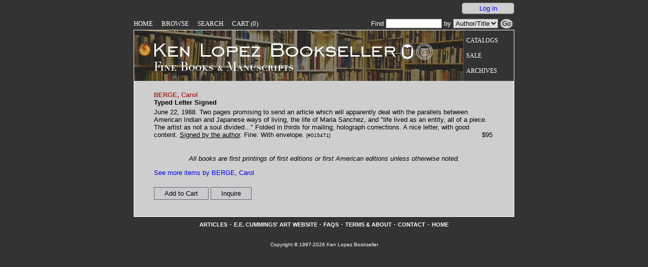

--- FILE ---
content_type: text/html; charset=utf-8
request_url: https://lopezbooks.com/item/15471/
body_size: 6291
content:
<!DOCTYPE html>
<html lang="en">
<head>
<meta charset="utf-8">
<meta name="viewport" content="width=device-width, initial-scale=1">
<meta name="keywords" content="BERGE, Carol, Typed Letter Signed, modern first editions, ABAA, rare books, signed books, manuscripts, first editions, literature, modern literature, collectible books">

<meta name="description" content="June 22, 1988. Two pages promising to send an article which will apparently deal with the parallels between American Indian and Japanese ways of living, the life of Maria Sanchez, and &quot;life lived as an entity, all of a piece. The artist as not a soul divided...&quot; Folded in thirds for mailing; holograph corrections. A nice letter, with good content. Signed by the author. Fine. With envelope.">

<title>BERGE, Carol - Typed Letter Signed | Ken Lopez Bookseller</title>
<link rel="icon" href="/static/images/favicon.ico">
<link rel="stylesheet" href="/static/css/style.css?v=2379">


</head>
<body>
<div id="skiptocontent"><a href="#content">skip to main content</a></div>
<noscript><div style="position: fixed; bottom: 0px; left: 0px; width: 100%; max-height: 70px; color:#000; background: #fb0; padding: 10px 20px; text-align: center;"><strong>Note:</strong> Javascript is disabled in your browser, so some features of the site may not work as intended.</div></noscript>

<div id="container">

<header id="header">

<nav id="navbar">
  <div id="branding" class="logo"><a href="/" title="Home">Lopezbooks.com</a></div>
  <div id="menu-button" class="nav-main toggle">
    <span>Menu</span>
    <ul id="nav-main-menu">
  
      <li><a href="/accounts/login/" rel="nofollow">Log In</a></li>
  
      <li><a href="/cart/" rel="nofollow">Cart (0 items)</a> </li>
      <li><a href="/weekly_sale/">Sale</a></li>
      <li><a href="/search/">Advanced Search</a></li>
      <li><a href="/browse/">Browse</a></li>
      <li><a href="/highlights/">Highlights</a></li>
      <li><a href="/catalogs/">Catalogs</a></li>
      <li><a href="/archives/" rel="external">Archives</a></li>
    </ul>
  </div>
  <div id="navbar-search" class="toggle">
    <form action="/qsearch/" method="get" id="navbar-search-form">
      <input type="hidden" name="order_by" value="3">
      <input type="hidden" name="type" value="author-or-title">
      <input type="text" maxlength="50" name="terms" required="required" placeholder="Find Author/Title" aria-label="Search our inventory">
    </form>
  </div>
</nav>


<div id="login-status">
<a href="/accounts/login/" rel="nofollow" class="button">Log in</a>

</div>

<div id="topmenu-wrapper">
<nav id="topmenu">
  <ul>
    <li><a href="/">Home</a></li>
    <li><a href="/browse/">Browse</a></li>
    <li><a href="/search/">Search</a></li>
    <li><a href="/cart/" rel="nofollow">Cart (0)</a></li>
  </ul>
</nav>

<form action="/qsearch/" method="get" id="qsearch" onsubmit="return qsearchTest()">
<input type="hidden" name="order_by" value="3">
<div><label>Find <input type="text" maxlength="50" size="12" name="terms" required="required"></label> by
  <select name="type" aria-label="Search our inventory by author/title">
    <option value="author-or-title" selected="selected">Author/Title</option>
    <option value="author">Author</option>
    <option value="title">Title</option>
  </select>
  <input type="submit" value="Go" class="btn go"><br>
</div>
</form>
</div>

</header>


<div id="content_frame">

<nav id="banner_menu">
  <a href="/" id="nav-banner-link" aria-label="Go to home page"></a>
  <ul>
    <li><a href="/catalogs/">Catalogs</a></li>
    <li><a href="/weekly_sale/">Sale</a></li>
    <li><a href="/archives/" rel="external" title="Visit archives.lopezbooks.com">Archives</a></li>
  </ul>
</nav>

<main id="content">


<div class="display_item" itemscope itemtype="http://schema.org/Book">



<div class="item_auth" itemprop="author">BERGE, Carol</div>

<div class="item_title" itemprop="name">Typed Letter Signed</div>

<meta itemprop="datePublished" content="1988" />
<div class="item_description" itemprop="description">June 22, 1988. Two pages promising to send an article which will apparently deal with the parallels between American Indian and Japanese ways of living, the life of Maria Sanchez, and "life lived as an entity, all of a piece. The artist as not a soul divided..." Folded in thirds for mailing; holograph corrections. A nice letter, with good content. <U>Signed by the author</U>. Fine. With envelope.
<span class="item_id">[#015471]</span>

<span itemprop="offers" itemscope itemtype="http://schema.org/Offer">
    
<span class="item_price">
<span class="price" itemprop="price">$95</span></span>
    
<meta itemprop="priceCurrency" content="USD" />
<link itemprop="availability" href="http://schema.org/InStock">
</span>


</div>

<p class="first_stmt">All books are first printings of first editions or first American editions unless otherwise noted.</p>



<p class="see-more">
    <a href="/search/?author=berge+carol">See more items by BERGE, Carol</a>
    
</p>


<div class="item_actions">


<form action="/add/" method="post"><input type="hidden" name="csrfmiddlewaretoken" value="v6ilPmhpeswTd75lOUZCRDwqyOpH4k3u03dI8NA2y8t1dDocMdJvidteXeMN9ddm">
<input type="hidden" name="quantity" value="1" class="priced">
<input type="hidden" name="productname" value="15471">
<input type="submit" name="addcart" value="Add to Cart" class="btn">
</form>



<form action="/inquire/" method="get" class="inquire-button-form">
<input type="hidden" name="kl" value="15471">
<input type="submit" value="Inquire" class="btn">
</form>

</div>
</div>


</main>
</div>


<footer id="footer">

<nav class="nav">
  <ul>
    <li><a href="/articles/">Articles</a></li>
    <li><a href="https://eecummingsart.com/" rel="external" title="Visit eecummingsart.com">E.E. Cummings' Art website</a></li>
    <li><a href="/faq/">FAQs</a></li>
    <li><a href="/about/">Terms &amp; About</a></li>
    <li><a href="/contact/">Contact</a></li>
    <li><a href="/">Home</a></li>
  </ul>
</nav>



<div class="copyright">
  <p>Copyright © 1997-2026 Ken Lopez Bookseller</p>
</div>

</footer>

</div>




<script src="/static/js/jquery.min.js"></script>
<script src="/static/js/jquery-migrate.min.js"></script>

<!--[if lt IE 9]>
<script type="text/javascript" src="https://cdnjs.cloudflare.com/ajax/libs/html5shiv/3.7.3/html5shiv.js"></script>
<![endif]-->
<script src="/static/js/scripts.js?v=2216"></script>

</body>
</html>


--- FILE ---
content_type: text/css
request_url: https://lopezbooks.com/static/css/style.css?v=2379
body_size: 6299
content:
@media print {
    body {
        color: black;
        background-color: white;
        width: auto;
        margin: 0;
    }
    #header,
    div.pagination .next,
    div.pagination .previous,
    .alpha_index,
    #banner_menu,
    button,
    input,
    .nav,
    #findusfb,
    .footer-banner,
    .see-more,
    .search_info {
        display: none;
    }
    img {
        page-break-inside: avoid;
    }
    div#container::before {
        content: "Ken Lopez Bookseller | lopezbooks.com";
        font-size: large;
        font-weight: bold;
        font-family: serif;
    }
    .pagination>ul::before {
        content: "page:";
    }
    div#container {
        width: 7.5in;
        margin: auto;
    }
    div.nota_bene {
        padding: 0;
        border: none;
        background-color: white;
    }
}

main { display: block; }  /* IE fix */

html {
  font-size: 100%;
}
body {
  color: #fff;
  background-color: #333;
  font-family: Verdana, Arial, Helvetica, sans-serif;
  font-size: 81.25%;
  margin: 0;
}
img {
  max-width: 100%;
  height: auto;
}
cite {
  font-style: italic;
}
fieldset {
  box-sizing: border-box;
}
legend {
  margin: 0 0 .4em;
  padding: 0 5px;
  font-size: 1.1em;
  font-weight: bold;
}
h1 {
  font-size: 1.3em;
  text-align: center;
  clear: both;
}
h2 {
  font-size: 1.1em;
}
label {
  cursor: pointer;
}
sup {
  font-variant: small-caps;
}
a {
  color: rgb(0, 0, 238);
}
a:link {
  text-decoration: none;
}
a:visited {
  text-decoration: none;
}
a:hover {
  text-decoration: underline;
}
a:active {
  text-decoration: underline;
}
input,
select,
textarea {
  border: 1px solid #666;
}
input:focus,
select:focus {
  border-color: #00e;
  background-color: #eff;
}
#header {
  color: #fff;
  background-color: #333;
}
#content {
  color: #000;
  background-color: #cecece;
  padding: .5em 1.7287234043%;
}
#footer {
  color: #fff;
  background-color: #333;
  text-align: center;
  clear: both;
}
.group:after {
  content: "";
  display: table;
  clear: both;
}
.copyright {
  margin-top: 2em;
  text-align: center;
  font-size: x-small;
}
.original_price {
  text-decoration: line-through;
}
.sale_price {
  background-color: #ddd;
  font-weight: bold;
}
.sold {
  color: white;
  background-color: #ee0000;
}
.hold {
  color: white;
  background-color: #A52A2A;
}
a img {
  border: 1px solid #fff;
}
a:hover img {
  border: 1px solid orange;
}
.item_id {
  font-size: x-small;
}
.item_topic {
  font-weight: normal;
}
.item_auth {
  color: #A52A2A;
  font-weight: bold;
}
.item_title {
  font-weight: bold;
}
/* FAQ page */
.faq > ul {
  list-style-type: none;
  padding: 0;
}
.faq li {
  margin: 0 0 2em;
}
.faq_q {
  font-weight: bold;
}

/* Checkout */
#checkoutprogress {
  margin-bottom: 1.5625em;
  box-sizing: border-box;
}
#checkoutprogress ol {
  padding: 0;
  border-bottom: 1px solid;
  margin: 0;
}
#checkoutprogress li {
  font-size: 110%;
  margin-left: 3px;
  margin-right: 3px;
  display: inline-block;
  list-style: none;
  color: #1B1B1B;
  border-left: 1px solid #666;
  border-top: 1px solid #666;
  border-right: 1px solid #666;
  border-bottom: none;
  background-color: #bdbdbd;
  border-top-left-radius: .5em;
  border-top-right-radius: .5em;
  box-sizing: border-box;
  width: 2em;
  text-align: center;
  position: relative;
  top: 1px;
}
#checkoutprogress li.active {
  background-color: #cecece;
  color: #000;
  border-left: 1px solid #000;
  border-top: 1px solid #000;
  border-right: 1px solid #000;
  border-bottom: 1px solid #cecece;
  width: auto;
  padding: 0 .5em;
}
#checkoutprogress a {
  display: inline-block;
  width: 100%;
  box-sizing: border-box;
}

#checkout fieldset,
#login-form fieldset,
.contact-info-form fieldset {
  margin: 1em 0;
  padding: 0.5em;
  border-radius: 5px;
}
#checkout #id_ccv,
#checkout #id_month_expires,
#checkout #id_year_expires {
  width: 6em;
}
#shipping li {
  list-style-type: none;
  text-decoration: none;
  padding-left: 1em;
  text-indent: -1em;
}

span.page_name {
  margin-left: 2em;
  font-size: 140%;
  color: #933;
}

.author_blurb {
  background-color: #666;
  color: white;
  padding: .6em
}

/* for item listings */
.catalog_thumb {
  text-align: center;
}
.number_found {
  margin-top: 0;
}
.messages {
  border: 1px solid #600;
  padding: 1em;
  border-radius: .2em;
  background-color: #ddd;
}
.messages li {
  color: #900;
  list-style-type: none;
}
.messages .error {
  font-weight: bold;
  color: #c00000;
}
.sort_selector {
  text-align: right;
}
.highlights,
.catalogs {
  width: 100%;
}
.highlights td {
  width: 33%;
  vertical-align: top;
  padding: 5px;
  text-align: center;
}
.highlights p {
  clear: left;
}
.catalogs td {
  padding: 5px;
}
.catalogs td.left {
  width: 20%;
}
.catalogs td.right {
  width: 30%;
}
p.more_highs {
  text-align: center;
  font-size: larger;
}
/* Articles */
.article_index ul {
  padding-left: 5.3%;
  margin: 1em 0 2.5em;
}
.article_index li {
  list-style-type: circle;
  margin: 0 0 1em 0;
}
.article_index li.article_heading {
  list-style-type: none;
  font-size: 120%;
  margin: 0 0 .5em;
}

.browse_choices {
  text-align: center;
  padding: 0;
  clear: both;
}
.browse_choices li {
  display: inline;
}

.form th {
  vertical-align: top;
  text-align: right;
  font-weight: normal;
  padding-top: 3px;
}

#inquiry_subject {
  width: 85%;
  margin-left: auto;
  margin-right: auto;
  margin-bottom: 1em;
  background-color: #ddd;
  padding: .5em;
  border: 1px solid black;
}
.btn {
  color: #000;
  background-color: #cacacf;
  padding: .3em 1.5em;
}
.nav_image a:link {
  text-decoration: none;
}
.nav_image a:visited {
  text-decoration: none;
}
.nav_image a:hover {
  text-decoration: none;
}
.nav_image a:active {
  text-decoration: none;
}
.nav_image img {
  border-style: none;
  border-width: 0;
}
.inventory ul {
  list-style-type: none;
}
.inventory li {
  margin-bottom: .7em;
}
.inventory a {
  color: black;
}
.inventory img {
  float: none;
  vertical-align: middle;
}
.help,
p.help {
  font-size: 9px !important;
  margin-top: .5em;
  clear: left;
}
.profile li {
  list-style-type: none;
}
td.label {
  text-align: right;
  padding-right: .5em;
}

.order_notes {
  background-color: #ccc;
  padding: 0.3125em;
}
.nota_bene {
  margin: 1em;
  padding: .5em .8em;
  border: 1px solid gray;
  background-color: #ccc;
}
.quote_msg {
  margin: 1em;
  padding: .5em .8em;
  border: 1px solid gray;
  background-color: #ccc;
}
.currency_table {
  text-align: right;
}
.currency_table th {
  font-weight: normal;
  padding-right: 1em;
}
.search_info form {
  display: inline;
}
.search_info {
  width: 100%;
}
.search_info td {
  width: 33%;
}
.item_actions form {
  display: inline;
}
.item_price {
  float: right;
  text-align: right;
}
.sold,
.hold,
.sale_price,
.original_price,
.price {
  padding-left: 3px;
  padding-right: 3px;
  border-radius: .3em;
}
.search_item {
  padding: 0.6em 0;
  border-bottom: 1px dotted green;
}
.search_item::after {
  content: "";
  display: block;
  clear: both;
  height: 0;
  overflow: hidden;
  visibility: hidden;
}
.search_item:last-of-type {
  border-bottom: none;
}
.nota_bene_sm {
  font-size: smaller;
  margin-top: .2em;
}
.alpha_index li {
  display: inline;
  list-style-type: none;
}
.alpha_index li.current {
  outline: 1px solid black;
}
.alpha_index a {
  border: 1px dotted #ddd;
  padding: 0 2px;
  text-decoration: none;
}
.alpha_index a:hover,
.alpha_index a:focus {
  border: 1px solid blue;
}
.alpha_index a:active {
  border: 1px solid red;
}
.payment_form {
  text-align: right;
}
.payment_form .btn {
  border: 4px groove red;
}

/* Pagination */
.pagination {
  text-align: center;
  margin-right: 1em;
  margin-bottom: 1em;
}
.pagination ul {
  padding-left: 0;
}
.pagination ul li {
  display: inline;
  padding: .2em;
}
.pagination .current {
  font-weight: bold;
  border: 1px solid gray;
  border-radius: .5em;
  background-color: #ddd;
}
.pagination a[rel=next]::after {
  content: " »";
}
.pagination a[rel=prev]::before {
  content: "« ";
}
.nav {
  font-weight: bold;
  font-size: small;
  background-color: #333;
}
.nav a:link {
  color: #fff;
  text-decoration: none;
}
.nav a:visited {
  color: #fff;
  text-decoration: none;
}
.nav a:hover {
  text-decoration: none;
  color: orange;
}
.nav a:active {
  text-decoration: none;
}
.nav ul {
  padding: 0;
}
.nav ul li {
  display: inline;
  text-transform: uppercase;
  list-style-type: none;
}
#footer nav ul {
  margin: 0 auto;
  line-height: 2.3;
}
#footer nav ul li {
  font-size: .85em;
  white-space: nowrap;
}
#footer nav li:after {
  content: "·";
  padding: 0 .1em 0 .4em;
  margin: auto;
}
#footer nav li:last-child:after {
  content: initial;
}
button.subscribe-btn {
  float: right;
}
div.hide-btn {
  display: none;
  text-align: center;
}
div#subscribe-box {
  width: 50%;
  margin-left: auto;
  margin-right: auto;
  border: 1px gray solid;
  padding: .5em;
  color: #000;
  background-color: #ccc;
}
#login-form input {
  display: block;
  padding: .5em;
  width: 14em;
  margin-top: 6px;
  margin-bottom: 14px;
}
#login-form input[type="submit"] {
  width: 8em;
}
#login-form h2 {
  margin-bottom: 2px;
  text-align: center;
}
#login-form p { margin: .5em; }
ul.form {
  list-style-type: none;
  padding: 0;
  margin: 0;
}
.form textarea {
  vertical-align: baseline;
  box-sizing: border-box;
}
.form li {
  vertical-align: top;
  margin-bottom: 3px;
}
.form div {
  margin-bottom: .5em;
}
.form label {
  width: 9em;
  float: left;
  text-align: right;
  margin-top: 2px;
  margin-right: .5em;
}
.form input {
  width: 13em;
}
.form input[type="submit"] {
  width: auto;
  margin: auto;
}
#password-change-form label {
  width: 12em;
}
#password-reset-form label {
  width: 11.5em;
}
.error-field {
  border-color: rgb(255, 0, 0);
  background-color: rgb(240, 255, 200);
}

/* Error messages for forms */
.errorlist {
  color: #c00000;
  font-weight: bold;
  border-radius: 5px;
  background: #ddd;
}
ul.errorlist {
  margin: 0;
  padding: 0;
}
.errorlist li {
  display: block;
  margin: 4px 0 0;
  /*! margin: 0 0 7px 12em; */
  padding: .4em;
}
#login-error li {
  margin: 0 0 1em;
}
.in-cart {
  font-weight: bold;
  color: #722424;
  border: groove white 2px;
  padding: 0 5px;
}
noscript div {
  clear: both; color: red; background-color: black; padding: 2em;
}
.go {
  border-radius: 50%;
  padding: 0.1em 0.25em;
  /*! width: 0.9em; */
  /*! height: 2em; */
}
.basement_item {
  width: 13em;
  margin: 1em auto;
  text-align: center;
  background-color: #d6d6d6;
  border-radius: .5em;
  color: #444;
}
.basement_item a {
  color: inherit;
}
.fb-like { float: right; margin-top: 11px; }
#findusfb img { float: right; margin: 0 0 .5em 1em; border: none; }

div.display_item ul,
div.search_item ul,
div.search_item ol,
div.display_item ol {
  padding: 0;
}
div.display_item li,
div.search_item li {
  list-style-position: inside;
  margin: .3em 0 .3em .5em;
}
.elist-title {
  font-size: 1.3em;
  text-align: center;
}
.elist-description {
  margin: 1.73% 5.19%;
  border: 1px gray solid;
  padding: .6em;
  background-color: #ddd;
  border-radius: 0.5em;
}
#shipping-rates {
  border-collapse: collapse;
}
#shipping-rates td,
#shipping-rates th {
  border: 1px solid gray;
  padding: .1em 1em;
}
#shipping-rates caption {
  font-size: 120%;
}
#shipping-rates thead {
  background-color: #ddd;
}
#shipping-rates tbody tr:hover {
  background-color: #ccc;
}
#shipping-rates tbody td.right:hover {
  background-color: #eed;
}
.discount-code {
  border: 1px dotted rgb(102, 102, 102);
  padding: 0.1em 0.3em;
  background-color: rgb(238, 187, 96);
}
.book_fairs td {
  vertical-align: top;
  /*! padding-right: .7em; */
}
.book_fairs p {
  margin-top: 0;
}
p.fair_name {
  margin-bottom: 0;
  font-weight: bold;
}
/* bb */
#basement_info ul {
  list-style-type: none;
  padding: 0;
}
#basement_info li {
  margin-left: 0;
}
div.basement {
  padding-top: 0;
  padding-bottom: 0;
  border-radius: 2em;
  height: 170px;
  background: url(/static/images/bargain-170.jpg) no-repeat #cecece;
}
#basement_search {
  text-align: center;
  font-size: 105%;
}
#basement_search a:visited {
  color: blue;
}
#basement_search a:hover {
  background-color: #eee;
  text-decoration: none;
}
#basement_search div {
  margin: 0 0 .25em;
}
#basement_info,
#basement_search {
  margin-left: 425px;
}
.empty-results {
  text-align: center;
  border: 1px solid #666;
  background-color: #ccc;
  padding: .5em;
}
/* end bb */
p.first_stmt {
  text-align: center;
  font-style: italic;
  clear: right;
  padding-top: .5em;
}
p.cat_name {
  text-align: center;
  clear: right;
  padding-left: 3em;
  padding-right: 8em;
}
.cat_thumb {
  float: left;
}
.search_item p {
  margin-top: .3em;
}
.search_item img {
  margin: .3em 1em .3em 0em;
  float: left;
}
.search_item hr {
  clear: both;
  margin-top: 2px;
  width: 100%;
  color: #999;
  background-color: #999;
  height: 1px;
  border: 0;
}

/* Display item */
.item_actions {
  padding-top: .6em;
  clear: both;
}
.display_item img,
.lot-banner {
  display: block;
  margin-left: auto;
  margin-right: auto;
  margin-bottom: 1em;
}
.display_item .item_description {
  margin: .3em 0 2em 0;
}
.item_description p {
  text-indent: 2em;
  margin-top: .3em;
  margin-bottom: .1em;
}
/* search page */
.new_catalog_search {
    text-align: center;
    border: 1px solid gray;
    background-color: #ccc;
    padding: 0.2em;
    margin: 0 auto 1em;
    width: 90%;
    box-sizing: border-box;
}
input#id_year_low,
input#id_year_high,
select#id_items_per_page,
input#id_price_low,
input#id_price_high {
  width: 4em;
}
span.required { font-weight: bold; }
#cart {
  width: 100%;
  clear: both;
  border-collapse: collapse;
  border-spacing: 0;
  margin-bottom: 2em;
}
#cart td,
#cart th {
  border: 1px solid #000;
  padding: 2px;
}
#cart th {
  background-color: #aaa;
  color: #000;
}
#content > #cart th:first-of-type {
	border: none;
	padding: 0;
	background-color: transparent;
}
#content > #cart tr > td:first-of-type {
	border: none;
	padding-right: 2px;
	background-color: transparent;
}
.right { text-align: right; }
.left { text-align: left; }
.center { text-align: center; }
.form_table th {
  text-align: right;
  font-weight: normal;
}

#checkout label,
.contact-info-form label {
  display: block;
  margin-top: 4px;
}
#checkout #notes label {
  float: none;
  width: auto;
  text-align: left;
  margin-bottom: .5em;
}
#checkout input[type=text],
#checkout input[type=email],
#checkout select,
.contact-info-form input[type=text],
.contact-info-form select {
  width: 15em;
  /*! margin: 1px 5px; */
  box-sizing: border-box;
}
#checkout input[type=radio],
#checkout input[type=checkbox] {
  width: auto;
}

#id_copy_address { width: auto; }
#continue-para {
  clear: both;
  text-align: center;
}
#checkout-discount { clear: both; }
#shipping-same {
  text-align: center;
  clear: both;
  font-weight: bold;
}
#shipping-same label {
  display: inline;
}
#shipping-same input,
#payment-method input,
#shipping input,
input#id_elist {
  width: auto;
  border: none;
  vertical-align: bottom;
}
#payment-method li label,
#shipping li label {
  float: none;
  width: auto;
  text-align: left;
}
#payment-method li,
#shipping li {
  list-style-type: none;
  padding-left: 0;
  margin-bottom: 5px;
}
#checkout h3,
#ordersuccess h3,
.contact-info-form h3 {
  font-size: 110%;
  font-weight: normal;
  border-bottom: 1px solid #000;
  clear: both;
}
#search_form #id_submit {
  display: block;
  margin: 1em auto;
}
#account_menu {
  border: solid thin #999;
  float: right;
}
#account_menu h5 {
  text-align: center;
}
#account_menu ul {
  padding-left: 2em;
  padding-right: 2em;
}
#account_menu a:visited {
  color: rgb(0, 0, 238);
}
#password-change-form fieldset {
  margin: 1em auto;
  padding: 1em;
  border: 1px solid #333;
  max-width: 20em;
}
#password-change-form legend {
  font-weight: bold;
  color: #222;
}
#password-change-form label {
  display: block;
}
#password-change-form div {
  margin-bottom: 1em;
}
#password-change-form input[type=password] {
  width: 100%;
  box-sizing: border-box;
}
#search-form {
  width: 90%;
  margin: 0 auto;
  box-sizing: border-box;
}
#search-form label {
  display: block;
  margin: 0 0 .2em;
}
#search-form div {
  /*! width: 90%; */
  margin: 0px auto 1em;
  vertical-align: bottom;
  box-sizing: border-box;
}
#search-form input[type=text],
#search-form select {
  width: 100%;
}
#search-form input,
#search-form select {
  box-sizing: border-box;
}
#search-form ul.errorlist {
  float: none;
}
ul.cart-actions {
  width: 90%;
  margin: 0 auto;
  padding: 0;
  list-style-type: none;
}
ul.cart-actions li {
  display: block;
  border: 1px solid #666;
  margin: auto;
  margin-bottom: .5em;
  text-align: center;
}
ul.cart-actions a {
  display: inline-block;
  text-decoration: none;
  padding: 3px 6px;
  width: 100%;
  box-sizing: border-box;
}
ul.cart-actions a:hover,
ul.cart-actions a:focus,
ul.cart-actions a:active {
  background: #B4B4B4;
}
#checkout textarea {
  width: 100%;
  box-sizing: border-box;
}
#remaining-chars {
  font-weight: bold;
}
div.remaining {
  margin-left: 9.5em;
}
.lot-description {
  padding-bottom: 1em;
  border-bottom: 1px dashed gray;
}
.lot-item {
  margin: 1em;
  padding: 0 0 1em;
  border-bottom: 1px dotted gray;
}

/* Unopened lightbox */
.lightbox {
  display: none;
}

/* Opened lightbox */
.lightbox:target {
  position: absolute;
  left: 0;
  top: 0;
  width: 100%;
  height: 100%;
  display: -ms-flexbox;
  display: -webkit-flex;
  display: flex;
  align-items: center;
  justify-content: center;
  background-color: rgba(0,0,30,.7);
  padding: 54px 0 0;
}

.lightbox figure {
	margin: 0 1rem;
	max-height: 100%;
	overflow: auto;
}

/* Close button */
.lightbox .close {
  position: relative;
  display: block;
}

.lightbox .close::after {
  right: 0;
  top: 0;
  width: 2rem;
  height: 2rem;
  position: absolute;
  display: -ms-flexbox;
  display: -webkit-flex;
  display: flex;
  z-index: 1;
  align-items: center;
  justify-content: center;
  background-color: rgba(0,0,0,.2);
  border-radius: 50%;
  color: black;
  content: "×";
  cursor: pointer;
  font-weight: bold;
}

/* Lightbox overlay */
.lightbox .close::before {
  left: 0;
  top: 0;
  width: 100%;
  height: 100%;
  position: fixed;
  content: "";
  cursor: default;
}

@media only screen and (min-width:752px) {
  body {
    margin: auto;
    width: 752px;
  }
  #navbar { display: none; }
  a#nav-banner-link {
    position: relative;
    top: 22px;
    left: 6px;
    display: block;
    width: 515px;
    height: 32px;
    color: transparent;
  }
  a#nav-banner-link:hover {
    border: 1px dotted white;
    border-radius: 10px;
  }
  table.book_fairs {
    margin: 1em;
  }
  input[type="checkbox"] {
    border: none;
  }
  #qsearch div {
    padding: .2em;
  }
  #login-status {
    margin-top: 5px;
    text-align: right;
  }
  a.button {
    background-color: #cecece;
    display: inline-block;
    text-decoration: none;
    padding: 3px 6px;
    width: 8em;
    box-sizing: border-box;
    border: 1px solid #666;
    border-radius: 5px;
    text-align: center;
  }
  a.button:hover,
  a.button:focus,
  a.button:active {
    background: #B4B4B4;
    text-decoration: none;
  }
  #header p {
    text-align: right;
  }
  #content_frame {
    border: 1px solid #fff;
    color: #000;
    background-color: #cecece;
  }

  .search_item {
    margin: 0 3em .5em 3em;
  }
  .item_number {
    float: left;
    width: 2em;
    margin-left: .1em;
    text-align: right;
    padding-top: 0.6em;
  }
  .display_item {
    margin: 1em 2em 2em 2em;
  }
  .new_catalog_search {
    float: right;
    margin-top: 2em;
    margin-right: 3em;
    width: 33%;
  }
  .footer-banner {
    margin-top: 8px;
    margin-left: 39px;
    width: 646px;
    height: 258px;
  }
  #login-form {
    width: 49%;
  }
  #topmenu-wrapper {
    display: -ms-flexbox;
    display: -webkit-flex;
    display: flex;
    -webkit-align-items: center;
    align-items: center;
    justify-content: space-between;
    margin-top: .5em;
  }
  #topmenu ul {
    list-style: none;
    padding: 0;
    margin: 0;
  }
  #topmenu li {
    box-sizing: border-box;
    list-style: none;
    display: inline;
    margin-right: 1em;
    text-transform: uppercase;
    font-family: serif;
  }
  #topmenu a,
  #banner_menu a {
    color: white;
  }
  #topmenu a:hover,
  #banner_menu a:hover {
    color: orange;
    text-decoration: none;
  }

  #banner_menu {
    background: url(../images/nav/banner-i.jpg) no-repeat;
    height: 100px;
    position: relative;
  }
  #banner_menu ul {
    list-style: none;
    display: -ms-flexbox;
    display: -webkit-flex;
    display: flex;
    -webkit-flex-direction: column;
    flex-direction: column;
    justify-content: space-around;
    -webkit-justify-content: space-around;
    height: 100px;
    width: 100px;
    margin: 0;
    padding: 5px;
    position: absolute;
    top: 0;
    right: 0;
    background-color: #333;
    box-sizing: border-box;
    border-left: 1px solid #575757;
    text-transform: uppercase;
    font-family: serif;
    font-size: 0.9em;
  }
  #search-form label {
      float: left;
      clear: left;
      width: 11.6em;
      text-align: right;
      margin: 0.2em 0 0;
  }
  #search-form input,
  #search-form select {
      width: 13em;
      margin-left: 6px;
  }
  #search-form input[type="checkbox"] {
    width: auto;
    margin-top: 5px;
  }
  #search-form input[type=text] {
    width: 13em;
  }
  #search-form ul.errorlist {
    margin-left: 11.6em;
  }
  #search-form ul.errorlist li {
    margin-left: 6px;
  }
  ul.cart-actions li {
    display: inline-block;
  }
  #contact-shipping,
  #contact-billing {
    margin-bottom: 1em;
  }
  #checkout label,
  .contact-info-form label {
    float: left;
    width: 11.5em;
    text-align: right;
    margin-top: 3px;
  }
  #shipping-same label {
    float: none;
    width: auto;
  }
  #checkout input,
  #checkout select,
  .contact-info-form input,
  .contact-info-form select {
    margin: 1px 5px;
  }

  /* ------------------ */

  #header .nav ul {
    float: left;
    padding-top: 10px;
  }
  #header .nav ul li {
    margin-right: .65em;
  }

  form.search {
    margin: 1em;
  }
  .browse-section-form {
    display: inline;
  }

  .wants_actions form {
    display: inline;
  }
  .archive_name {
    font-family: serif;
    font-size: larger;
    color: #500;
  }
  div.archive_info {
    margin: .5em 1.5em auto 1.5em;
    border-bottom: solid thin gray;
    border-right: solid thin gray;
    background-color: #ccc;
    padding-left: .5em;
    padding-top: .2em;
  }
  .archive_info p {
    margin-left: 1.5em;
    margin-bottom: .4em;
  }
  ul.cart-actions li {
    width: 32%;
  }
  .lightbox:target {
    padding: 0;
  }
  .lightbox figure {
    margin: 0 1em;
  }
}

@media only screen and (max-width:751px) {
  body {
    margin-top: 46px;
  }
  #topmenu,
  #banner_menu,
  #qsearch,
  #login-status {
    display: none;
  }
  #findusfb img { float: none; }
  .inventory ul,
  .alpha_index ul {
    padding: 0;
  }
  div.basement {
    padding-top: 162px;
    padding-bottom: .5em;
  }
  #basement_info,
  #basement_search {
    margin-left: 0;
  }
  .item_number {
    margin-top: 1em;
    font-weight: bold;
  }
  #login-form + p {
    clear: both;
  }
  #cart input[type="submit"] {
    padding: 4px;
  }
  #navbar {
    display: block;
    position: fixed;
    top: 0;
    width: 100%;
    height: 46px;
    z-index: 1030;
    color: #fff;
    background-color: #444;
    box-sizing: border-box;
  }
  .toggle ul {
    display: none;
  }
  #nav-main-menu {
    margin: 0;
    padding: 0;
    list-style: none;
    position: absolute;
    top: 46px;
    left: 0px;
    width: 180px;
    background-color: #555;
  }
  .nav-main {
    position: absolute;
    top: 0;
    left: 0;
    z-index: 99;
  }
  .logo {
    font-family: Times, Times New Roman, Georgia, serif;
    font-size: 1.2em;
    position: absolute;
    top: 0;
    right: 0;
    width: 9em;
    height: 46px;
  }
  .logo a {
    display: inline-block;
    width: 100%;
    height: 100%;
    line-height: 2.8;
    text-align: center;
  }
  #menu-button span {
    overflow: hidden;
    text-indent: 120%;
    position: relative;
    cursor: pointer;
    width: 46px;
    height: 46px;
    text-transform: uppercase;
    top: 0;
    left: 0;
    display: inline-block;
    background: url(../images/menu-button.png) no-repeat 11px center;
  }
  #navbar-search {
    position: relative;
    top: 9px;
    left: 50px;
    width: 9em;
  }
  #navbar-search button {
    margin-left: -20px;
    width: 20px;
    height: 20px;
  }
  #navbar-search input {
    line-height: 1.5em;
    border-radius: 3px;
    width: 8em;
  }
  #nav-main-menu a {
    display: inline-block;
    width: 100%;
    padding-left: .75em;
  }
  #menu-button.active span,
  #menu-button span:hover {
    background-color: #555;
  }
  #nav-main-menu li {
    display: block;
    width: 100%;
    border-bottom: 1px solid #363;
    line-height: 3;
  }
  #navbar a {
    box-sizing: border-box;
  }
  #navbar > ul a {
    display: block;
    padding: .25em 1em;
    color: #fff;
    background-color: #444;
  }
  #navbar a:link,
  #navbar a:visited {
    color: #fff;
  }
  #navbar a:hover,
  #navbar a:focus,
  #navbar a:active {
    background-color: #666;
  }
  #navbar a,
  #navbar a:link,
  #navbar a:visited,
  #navbar a:active {
    text-decoration: none;
  }
  div#subscribe-box {
    width: 95%;
  }
  #account_menu {
    float: none;
    width: 220px;
    margin: auto;
  }
  #search-form > div {
    position: relative;
  }
  #search-form input[type="checkbox"] {
    display: inline-block;
    margin: 0;
  }
  #search-form input[type="checkbox"] +label {
    display: inline-block;
    margin-left: .5em;
  }
  #search-form select {
    width: auto;
  }
  #search-form .errorlist li {
    margin: 0;
  }
  .sort-selector-form > .go {
    display: none;
  }
  .form textarea {
    width: 100%;
  }
  .form label {
    float: none;
    text-align: left;
    display: block;
    width: auto;
    margin: 0 0 4px;
  }
  div.remaining {
    margin-left: 0;
  }
}

@media only screen and (max-width:300px) {
  .logo {
    font-size: 1em;
    width: 8em;
  }
  .logo a {
    line-height: 3.4;
  }
}

@media only screen and (min-height:650px) {
  .lightbox:target {
    height: 100%;
    position: fixed;
  }
}

@media only screen and (max-height:649px) {
  .lightbox:target {
    height: initial;
    position: absolute;
  }
}

#skiptocontent a {
  padding: 6px;
  position: absolute;
  top: -40px;
  left: 0px;
  color: white;
  border: 1px solid #b6f4e7;
  border-radius: 8px;
  background: #AA151F;
  -webkit-transition: top 1s ease-out;
  transition: top 1s ease-out;
  z-index: 100;
}
  #skiptocontent a:focus {
  position: absolute;
  left: 3px;
  top: 3px;
  outline-color: transparent;
  -webkit-transition: top .1s ease-in;
  transition: top .1s ease-in;
}
.hidden {
  position: absolute;
  left: -10000px;
  top: auto;
  width: 1px;
  height: 1px;
  overflow: hidden;
}

#registration-form > div,
#register-with-address > div {
  display: flex;
  flex-direction: column;
  align-items: center;
}
#registration-form > div div,
#register-with-address > div div {
  display: flex;
  flex-direction: column;
  width: 260px;
  align-items: center;
  margin-top: 1em;
}
#register-with-address > div div {
  width: 300px;
}
#registration-form input:not([type="checkbox"]),
#register-with-address input:not([type="checkbox"]) {
  width: 100%;
}
#registration-form input:not([type="checkbox"]),
#registration-form img,
#register-with-address input:not([type="checkbox"]),
#register-with-address img {
  margin-top: .2em;
}
div.captcha {
  order: 1;
}
div.captcha img {
  border: 1px solid black;
}
#register-with-address .captcha input,
#registration-form .captcha input {
  width: 10em;
}
#registration-form button,
#register-with-address input[type="submit"] {
	margin: 2em auto;
	display: block;
	padding: .3em .7em;
}
#register-with-address input[type="submit"] {
  width: 10em;
}
#register-with-address fieldset {
  margin: 2em auto;
  width: 80%;
  display: flex;
  flex-direction: column;
  align-items: center;
}
